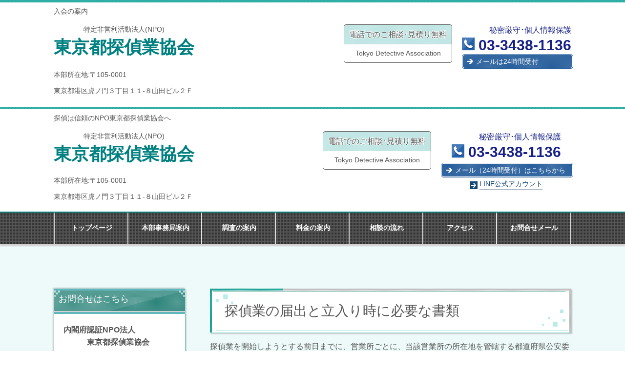

--- FILE ---
content_type: text/html; charset=utf-8
request_url: https://www.cardea.jp/15003730124346
body_size: 39418
content:
<!DOCTYPE html> <?ra-page image-convert="no" g="SP" ?> <html lang="ja" prefix="og: http://ogp.me/ns#" class=""> <head> <meta charset="UTF-8"/> <meta property="og:site_name" content="東京都探偵業協会"/> <meta property="og:type" content="article"/> <meta property="og:url" content="https://www.cardea.jp/15003730124346"/> <link rel="canonical" href="https://www.cardea.jp/15003730124346"/> <meta name="disparea" content="vga"/> <meta name="format-detection" content="telephone=no"/> <meta name="SKYPE_TOOLBAR" content="SKYPE_TOOLBAR_PARSER_COMPATIBLE"/> <title>届出に要する履歴書などの書式 - 東京都探偵業協会</title> <link rel="stylesheet" type="text/css" href="/_master/acre/themes/033-L25/pc/theme.css?1766650851"/> <link rel="stylesheet" type="text/css" href="/_custom-pc.css?1766650851"/> <noscript> <link rel="stylesheet" href="/cms_v2/_master/acre/common/css/noscript.css"> </noscript> </head> <body class="mod-body"> <div class="area-all"> <a id="top"></a> <header class="area-header" data-cms-parts-group=""> <div class="area-header-inner"> <div> <div class="t0-b-headerCombi-bPlacer"> <header class="t0-b-headerCombi"><span><span><span></span></span></span> <div class="t0-b-headerCombi__hd"><span><span><span></span></span></span> <p>入会の案内</p> </div> <div class="t0-b-headerCombi__bd"><div><span><span><span></span></span></span> <div class="t0-b-headerCombi__col1"><span><span><span></span></span></span> <div> <div class="t0-b-headerUnit-siteTitle2-bPlacer"> <div class="t0-b-headerUnit-siteTitle2"> <a href="/" target=""> <div class="t0-b-headerUnit-siteTitle2__bd"> <div class="t0-b-headerUnit-siteTitle2__bd-textCol"> <p class="t0-b-headerUnit-siteTitle2__bd-note" data-switchable-key="contents.0.useUpperCaption">特定非営利活動法人(NPO)</p> <div class="t0-b-headerUnit-siteTitle2__bd-siteName"> <p><span style="color:#008080"><span style="font-size:36px">東京都探偵業協会</span></span></p> </div> </div> </div> </a> </div></div> </div> <div> <div class="t0-b-headerUnit-text-bPlacer"> <div class="t0-b-headerUnit-text"> <p>本部所在地:〒105-0001</p> </div> </div> </div> <div> <div class="t0-b-headerUnit-text-bPlacer"> <div class="t0-b-headerUnit-text"> <p>東京都港区虎ノ門３丁目１１-８山田ビル２Ｆ</p> </div> </div> </div> </div> <div class="t0-b-headerCombi__col2"><span><span><span></span></span></span> <div class="ex-topSpacingTweak-up-1s"> <div class="t0-b-headerUnit-miniCol-bPlacer"> <div class="t0-b-headerUnit-miniCol"> <div class="t0-b-headerUnit-miniCol__hd"><div><span><span><span></span></span></span><div><span style="font-size:16px">電話でのご相談･見積り無料</span></div></div></div> <div class="t0-b-headerUnit-miniCol__bd"><div><span><span><span></span></span></span><div>Tokyo Detective Association</div></div></div> </div> </div> </div> </div> <div class="t0-b-headerCombi__col3"><span><span><span></span></span></span> <div> <div class="t0-b-headerUnit-contact-tel-bPlacer"><div class="t0-b-headerUnit-contact-tel t0-b-headerUnit-contact-tel--size-2"> <div class="t0-b-headerUnit-contact-tel__ruby">秘密厳守･個人情報保護</div> <div class="t0-b-headerUnit-contact-tel__bd"><span class="t0-b-headerUnit-contact-tel__tel"></span><span>03-3438-1136</span> </div><span></span> </div></div> </div> <div> <div class="t0-b-headerUnit-contact-navB4-bPlacer"><div class="t0-b-headerUnit-contact-navB4"><span><span><span></span></span></span> <a href="/category/1436954.html" target=""> <div></div> <p>メールは24時間受付</p> </a> </div></div> </div> </div> </div></div> </header> </div> </div> </div> <div class="area-header-inner2"> <div> <div class="t0-b-headerCombiCustom-1-bPlacer"> <header class="t0-b-headerCombiCustom-1"><span><span><span></span></span></span> <div class="t0-b-headerCombiCustom-1__hd"><span><span><span></span></span></span> <p>探偵は信頼のNPO東京都探偵業協会へ</p> </div> <div class="t0-b-headerCombiCustom-1__bd"><div><span><span><span></span></span></span> <div class="t0-b-headerCombiCustom-1__col1"><span><span><span></span></span></span> <div> <div class="t0-b-headerUnit-siteTitle2-bPlacer"> <div class="t0-b-headerUnit-siteTitle2"> <a href="/" target=""> <div class="t0-b-headerUnit-siteTitle2__bd"> <div class="t0-b-headerUnit-siteTitle2__bd-textCol"> <p class="t0-b-headerUnit-siteTitle2__bd-note" data-switchable-key="contents.0.useUpperCaption"><span style="text-align:center">特定非営利活動法人(NPO)</span></p> <div class="t0-b-headerUnit-siteTitle2__bd-siteName"> <p><span style="color:rgb(0, 128, 128); font-size:36px; text-align:center">東京都探偵業協会</span></p> </div> </div> </div> </a> </div></div> </div> <div> <div class="t0-b-headerUnit-text-bPlacer"> <div class="t0-b-headerUnit-text"> <p>本部所在地:〒105-0001</p> </div> </div> </div> <div> <div class="t0-b-headerUnit-text-bPlacer"> <div class="t0-b-headerUnit-text"> <p>東京都港区虎ノ門３丁目１１-８山田ビル２Ｆ</p> </div> </div> </div> </div> <div class="t0-b-headerCombiCustom-1__col2"><span><span><span></span></span></span> <div class="ex-topSpacingTweak-up-1s"> <div class="t0-b-headerUnit-miniCol-bPlacer"> <div class="t0-b-headerUnit-miniCol"> <div class="t0-b-headerUnit-miniCol__hd"><div><span><span><span></span></span></span><div>電話でのご相談･見積り無料</div></div></div> <div class="t0-b-headerUnit-miniCol__bd"><div><span><span><span></span></span></span><div>Tokyo Detective Association</div></div></div> </div> </div> </div> </div> <div class="t0-b-headerCombiCustom-1__col3"><span><span><span></span></span></span> <div> <div class="t0-b-headerUnit-contact-tel-bPlacer"><div class="t0-b-headerUnit-contact-tel t0-b-headerUnit-contact-tel--size-2"> <div class="t0-b-headerUnit-contact-tel__ruby"><span style="font-size:16.002px">秘密厳守･個人情報保護</span></div> <div class="t0-b-headerUnit-contact-tel__bd"><span class="t0-b-headerUnit-contact-tel__tel"></span><span>03-3438-1136</span> </div><span></span> </div></div> </div> <div class="ex-topSpacingTweak-down-1s"> <div class="t0-b-headerUnit-contact-navB4-bPlacer"><div class="t0-b-headerUnit-contact-navB4"><span><span><span></span></span></span> <a href="/category/1436954.html" target=""> <div></div> <p>メール（24時間受付）はこちらから</p> </a> </div></div> </div> <div> <div class="t0-b-headerUnit-contact-nav-bPlacer"><div class="t0-b-headerUnit-contact-nav"> <a href="https://lin.ee/4ktYj0G" target="_blank"> <div></div> <p>LINE公式アカウント</p> </a> </div></div> </div> </div> </div></div> </header> </div> </div> <div> <div class="t0-b-headerMenu-bPlacer"> <div class="t0-b-headerMenu t0-b-headerMenu--widthEqualized"> <span><span><span></span></span></span> <input type="checkbox" id="t0-b-headerMenu__panel" class="on-off"> <label for="t0-b-headerMenu__panel">MENU</label> <div> <span><span><span></span></span></span> <ul> <li class="t0-b-headerMenu__item "> <span><span><span><span></span></span></span></span> <a href="/" target=""> <div> <span>トップページ</span> </div> </a> </li> <li class="t0-b-headerMenu__item "> <span><span><span><span></span></span></span></span> <a href="/14186551282958" target=""> <div> <span>本部事務局案内</span> </div> </a> </li> <li class="t0-b-headerMenu__item "> <span><span><span><span></span></span></span></span> <a href="/category/1675089.html" target=""> <div> <span>調査の案内</span> </div> </a> </li> <li class="t0-b-headerMenu__item "> <span><span><span><span></span></span></span></span> <a href="/category/1929493.html" target=""> <div> <span>料金の案内</span> </div> </a> </li> <li class="t0-b-headerMenu__item "> <span><span><span><span></span></span></span></span> <a href="/category/1436953.html" target=""> <div> <span>相談の流れ</span> </div> </a> </li> <li class="t0-b-headerMenu__item "> <span><span><span><span></span></span></span></span> <a href="/category/1436950.html" target=""> <div> <span>アクセス</span> </div> </a> </li> <li class="t0-b-headerMenu__item "> <span><span><span><span></span></span></span></span> <a href="/category/1436954.html" target=""> <div> <span>お問合せメール</span> </div> </a> </li> </ul> </div> </div> </div> </div> <div> <div class="t0-b-headerText-bPlacer"> <div class="t0-b-headerText t0-b-headerText--col1"><div><div><div> <div class="t0-b-headerText__col"> <p></p> </div> </div></div></div></div> </div> </div> </div> <div class="area-header-inner3"> </div> <div class="area-header-inner4"> </div> <div class="area-header-inner5"> </div> </header> <div class="area-container"> <div class="area-main" data-cms-parts-group=""> <div class="area-main-inner"> </div> <div class="area-main-inner2"> <div> <div class="t0-b-frameTransparency-bPlacer"> <div class="t0-b-frameTransparency"> <div class="t0-b-frameTransparency__hd outerHtml"><div class="ex-leftSpacingTweak-"> <div class="t0-b-lv1H-mainH-bPlacer"> <div class="t0-b-lv1H-mainH t0-b-lv1H-mainH--align-l"><span><span><span></span></span></span> <h1 class="t0-b-lv1H-mainH__bd">探偵業の届出と立入り時に必要な書類</h1> </div> </div> </div> </div> <div class="t0-b-frameTransparency__bd"><span><span><span></span></span></span> <div class="outerHtml"><div class="ex-leftSpacingTweak-"> <div class="t0-b-wysiwyg-bPlacer"> <div class="t0-b-wysiwyg" data-height-part=""> <p>探偵業を開始しようとする前日までに、営業所ごとに、当該営業所の所在地を管轄する都道府県公安委員会あてに、探偵業開始届出書を必要な添付書類とともに提出しなければなりません。 書類の提出先は、当該営業所の所在地を管轄する警察署(窓口は生活安全課)となります。 </p> <p>＜必要な書類と添付書類＞</p> <p>届出に必要な書類は、探偵業開始届出書の他、添付書類として次の書類が必要です。<br> 探偵業開始届出書その他の書式は、通常は各都道府県警察のホームページから申請書がダウンロードページすることができます。</p> <p>但し、書類の様式が定められていないものは、申請者が用意する必要があります。このページでは、探偵業の届出に必要な書類と開業してから用意しておかなければならない、下記の書類を表示してあります。</p> </div> </div> </div> </div> </div> </div> </div> </div> <div> <div class="t0-b-frame-bPlacer"> <div class="t0-b-frame"> <div class="t0-b-frame__bd"><span><span><span></span></span></span> <div class="t0-b-twoColsMedia t0-b-twoColsMedia--colW-m t0-b-twoColsMedia--imgR ex-spLayout__vertical"> <div class="t0-b-twoColsMedia__div t0-b-twoColsMedia--spacing-4s"> <div class="t0-b-twoColsMedia__row1col2"> <div class="outerHtml"><div> <div class="t0-b-media-bPlacer"> <div class="t0-b-media t0-b-media--width-l" data-height-part=""> <div class="t0-b-media__media"> <span></span> <img src="/_p/acre/29232/images/pc/9acf2db0.jpg"> </div> </div> </div> </div> </div> </div> <div class="clearfix"></div></div> </div> </div> </div> </div> </div> <div> <div class="t0-b-frame-bPlacer"> <div class="t0-b-frame"> <div class="t0-b-frame__bd"><span><span><span></span></span></span> <div class="t0-b-twoColsMedia t0-b-twoColsMedia--colW-m t0-b-twoColsMedia--imgR ex-spLayout__vertical"> <div class="t0-b-twoColsMedia__div t0-b-twoColsMedia--spacing-4s"> <div class="t0-b-twoColsMedia__row1col2"> <div class="outerHtml"><div class="ex-leftSpacingTweak-"> <div class="t0-b-wysiwyg-bPlacer"> <div class="t0-b-wysiwyg" data-height-part=""> <p>書類はこちらから、無料でダウンロードできます。</p> </div> </div> </div> <div class="ex-leftSpacingTweak-spread-2s"> <div class="t0-b-fileDownloads-bPlacer"> <div class="t0-b-fileDownloads t0-b-fileDownloads--size-" data-height-part=""> <div class="t0-b-fileDownloads__item"> <a href="/_p/acre/29232/documents/届出用履歴書NPO東京都探偵業協会用_2017年版_.pdf" target="_blank"> <span class="t0-b-fileDownloads__itemSplit"> <span class="t0-b-fileDownloads__itemIcon"><span class="b-downloadIcon b-downloadIcon--pdf"></span></span> <span class="t0-b-fileDownloads__itemText">探偵業届出用の履歴書</span> </span> </a></div> </div> </div> </div> </div> </div> <div class="clearfix"></div></div> </div> </div> </div> </div> </div> <div> <div class="t0-b-frame-bPlacer"> <div class="t0-b-frame"> <div class="t0-b-frame__bd"><span><span><span></span></span></span> <div class="t0-b-twoColsMedia t0-b-twoColsMedia--colW-m t0-b-twoColsMedia--imgR ex-spLayout__vertical"> <div class="t0-b-twoColsMedia__div t0-b-twoColsMedia--spacing-4s"> <div class="t0-b-twoColsMedia__row1col2"> <div class="outerHtml"><div class="ex-leftSpacingTweak-spread-2s"> <div class="t0-b-fileDownloads-bPlacer"> <div class="t0-b-fileDownloads t0-b-fileDownloads--size-" data-height-part=""> <div class="t0-b-fileDownloads__item"> <a href="/_p/acre/29232/documents/従業員名簿NPO東京都探偵業協会用_2017年版_.pdf" target="_blank"> <span class="t0-b-fileDownloads__itemSplit"> <span class="t0-b-fileDownloads__itemIcon"><span class="b-downloadIcon b-downloadIcon--pdf"></span></span> <span class="t0-b-fileDownloads__itemText">従業員名簿</span> </span> </a></div> </div> </div> </div> </div> </div> <div class="clearfix"></div></div> </div> </div> </div> </div> </div> <div> <div class="t0-b-frame-bPlacer"> <div class="t0-b-frame"> <div class="t0-b-frame__bd"><span><span><span></span></span></span> <div class="t0-b-twoColsMedia t0-b-twoColsMedia--colW-m t0-b-twoColsMedia--imgR ex-spLayout__vertical"> <div class="t0-b-twoColsMedia__div t0-b-twoColsMedia--spacing-4s"> <div class="t0-b-twoColsMedia__row1col2"> <div class="outerHtml"><div class="ex-leftSpacingTweak-spread-2s"> <div class="t0-b-fileDownloads-bPlacer"> <div class="t0-b-fileDownloads t0-b-fileDownloads--size-" data-height-part=""> <div class="t0-b-fileDownloads__item"> <a href="/_p/acre/29232/documents/従業員教育計画書と実施記録簿ＮＰＯ東京都探偵業協会用_2017年版_.pdf" target="_blank"> <span class="t0-b-fileDownloads__itemSplit"> <span class="t0-b-fileDownloads__itemIcon"><span class="b-downloadIcon b-downloadIcon--pdf"></span></span> <span class="t0-b-fileDownloads__itemText">教育計画簿と記録簿</span> </span> </a></div> </div> </div> </div> </div> </div> <div class="clearfix"></div></div> </div> </div> </div> </div> </div> <div> <div class="t0-b-articleDecoration3-bPlacer"> <div class="t0-b-articleDecoration3"><span><span><span></span></span></span> <div class="t0-b-articleDecoration3__bd"> <div class="t0-b-articleDecoration3__box"><span><span><span></span></span></span> <div class="t0-b-articleDecoration3__hd-h t0-b-articleDecoration3__hd-h--size-"><span><span><span></span></span></span> <a href="/15004670271742" target=""> <h4 class="t0-b-articleDecoration3--align-l">契約関係の書類は下記のページへ</h4> </a> </div> <div class="outerHtml"><div class="ex-leftSpacingTweak-"> <div class="t0-b-wysiwyg-bPlacer"> <div class="t0-b-wysiwyg" data-height-part=""> <ol> <li>重要事項説明書</li> <li>契約書（クーリングオフ対応）</li> <li>誓約書</li> </ol> </div> </div> </div> </div> <div class="t0-b-twoColsMedia t0-b-twoColsMedia--colW-s t0-b-twoColsMedia--imgR ex-spLayout__vertical"> <div class="t0-b-twoColsMedia__div t0-b-twoColsMedia--spacing-4s"> <div class="t0-b-twoColsMedia__row1col2"> <div class="outerHtml"><div> <div class="t0-b-navItem-bPlacer"> <div class="t0-b-navItem t0-b-navItem--size-2 t0-b-navItem--width- t0-b-navItem--align-l" data-height-part=""> <a href="/15004670271742" target=""> <div class="t0-b-navItem__inner"> <span></span> <div>詳しくはこちらをクリック</div> </div> </a> </div> </div> </div> </div> </div> <div class="clearfix"></div></div> </div> </div> </div> </div> </div> </div> <div> <div class="t0-b-frameWithHCaption-bPlacer"> <div class="t0-b-frameWithHCaption"><span><span><span></span></span></span> <div data-switchable-key="contents.1.switchable" class="t0-b-frameWithHCaption__hd t0-b-frameWithHCaption__hd--align-c t0-b-frameWithHCaption__hd--size-"><span><span><span></span></span></span> <div class="t0-b-frameWithHCaption__hd-h"> <h3>お問合せはこちら</h3> </div> </div> <div class="t0-b-frameWithHCaption__bd"><span><span><span></span></span></span> <div class="t0-b-wysiwyg-bPlacer"> <div class="t0-b-wysiwyg"> <p>特定非営利法人 東京都探偵業協会のホームページにお越しいただき、ありがとうございます。調査のお問合せ・ご相談は、お電話・メールにて受け付けております。</p> </div> </div> <div class="t0-b-twoColsMedia t0-b-twoColsMedia--colW-s t0-b-twoColsMedia--imgR ex-imageFloat ex-spLayout__vertical"> <div class="t0-b-twoColsMedia__div t0-b-twoColsMedia--spacing-4s"> <div class="t0-b-twoColsMedia__row1col1 outerHtml"><div> <div class="t0-b-media-bPlacer"> <div class="t0-b-media" data-height-part=""> <div class="t0-b-media__media"> <span></span> <img src="/_p/acre/29232/images/pc/3c1eac94.jpg"> </div> <div class="t0-b-media__caption"> <p>お気軽にお問合せください</p> </div> </div> </div> </div> </div> <div class="t0-b-twoColsMedia__row1col2"> <div class="outerHtml"><div> <div class="t0-b-lv5H-subH-bPlacer"> <div class="t0-b-lv5H-subH t0-b-lv5H-subH--align-l t0-b-lv5H-subH--size-" data-height-part=""> <h5>よくあるご質問</h5> </div> </div> </div> <div class="ex-leftSpacingTweak-"> <div class="t0-b-navList-bPlacer"> <div class="t0-b-navList" data-height-part=""> <ul> <li>相談したい時はどうしたらいいんですか？</li> <li>結局費用はいくらかかるの？</li> <li>サービスについて詳しく聞きたいのですが・・・</li> </ul> </div> </div> </div> <div class="ex-leftSpacingTweak-"> <div class="t0-b-wysiwyg-bPlacer"> <div class="t0-b-wysiwyg" data-height-part=""> <p>どのようなお悩みのご相談でも結構です。<br>あなたさまからのご相談をお待ちしております。</p> </div> </div> </div> </div> </div> <div class="clearfix"></div></div> <div data-switchable-key="contents.7.switchable" class="t0-b-twoColsMedia__div t0-b-twoColsMedia--spacing-4s"> <div class="t0-b-twoColsMedia__row2col1 outerHtml"><div> <div class="t0-b-navBItem-bPlacer"> <div class="t0-b-navBItem t0-b-navBItem--size-2 t0-b-navBItem--width-l t0-b-navBItem--align-l" data-height-part=""> <a href="/category/1436954.html" target=""> <div class="t0-b-navBItem__inner"><span><span><span></span></span></span> <div>メールでのお問合せはこちら</div> </div> </a> </div> </div> </div> </div> <div class="t0-b-twoColsMedia__row2col2"> <div class="outerHtml"><div> <div class="t0-b-iconText-tel-bPlacer"> <div class="t0-b-iconText-tel t0-b-iconText-tel--size-3 t0-b-iconText-tel--align-" data-height-part=""> <div class="t0-b-iconText-tel__wrap"> <p>お電話でのお問合せはこちら</p> <div> <div class="t0-b-iconText-tel__bd"><span class="t0-b-iconText-tel__icon t0-b-iconText-tel__tel"></span><span>03-3438-1136</span> </div><span></span> </div> </div> </div> </div> </div> <div class="ex-leftSpacingTweak-"> <div class="t0-b-wysiwyg-bPlacer"> <div class="t0-b-wysiwyg" data-height-part=""> <p>電話受付時間：10:00～19:00（土日祝を除く）、メールは年中無休２４時間受付</p> </div> </div> </div> </div> </div> <div class="clearfix"></div></div> </div> </div> </div> </div> </div> </div> <div class="area-main-inner3"> </div> <div class="area-main-inner4"> </div> </div> <div class="area-sub" data-cms-parts-group=""> <div class="area-sub-inner"> <div> <div class="t0-b-sideBox-bPlacer"> <div class="t0-b-sideBox"><span><span><span></span></span></span> <div class="t0-b-sideBox__hd t0-b-sideBox--align-l"><span><span><span></span></span></span> <h4>お問合せはこちら</h4> </div> <div class="t0-b-sideBox__bd"><span><span><span></span></span></span><div class="outerHtml"><div> <div class="t0-b-sideBoxTextStrong-bPlacer"> <p class="t0-b-sideBoxTextStrong">内閣府認証NPO法人<br>　　　東京都探偵業協会</p> </div> </div> <div> <div class="t0-b-sideBoxIconText-tel-bPlacer"> <div class="t0-b-sideBoxIconText-tel"> <div> <div class="t0-b-sideBoxIconText-tel__bd"> <span class="t0-b-sideBoxIconText-tel__icon t0-b-sideBoxIconText-tel__tel"></span> <span>03-3438-1136</span> </div> </div> </div> </div> </div> <div> <div class="t0-b-sideBoxText-bPlacer"> <p class="t0-b-sideBoxText">&lt;本部所在地&gt;<br>東京都虎ノ門3丁目11-8<br>　　　　　　　 山田ビル2F</p> </div> </div> <div> <div class="t0-b-sideBoxMedia-bPlacer"> <div class="t0-b-sideBoxMedia t0-b-sideBoxMedia--width-s"> <div class="t0-b-sideBoxMedia__main"><span><span><span></span></span></span> <a href="https://lin.ee/7MToPy3" target="_blank"> <img src="/_p/acre/29232/images/pc/bedf077b.png"> </a> </div> <div class="t0-b-sideBoxMedia__caption-lower t0-b-sideBoxMedia--align-"> <div class="">ID：@744mjolf</div></div> </div> </div> </div> <div> <div class="t0-b-sideBoxMedia-bPlacer"> <div class="t0-b-sideBoxMedia t0-b-sideBoxMedia--width-m"> <div class="t0-b-sideBoxMedia__main"><span><span><span></span></span></span> <img src="/_p/acre/29232/images/pc/41cd86e4.png"> </div> </div> </div> </div> <div> <div class="t0-b-sideNavItem-bPlacer"> <div class="t0-b-sideNavItem"> <a href="/category/1443968.html" target=""> <div class="t0-b-sideNavItem__inner"> <span></span> <div>秘密厳守・個人情報保護</div> </div> </a> </div> </div> </div> <div> <div class="t0-b-sideNavItem-bPlacer"> <div class="t0-b-sideNavItem"> <div class="t0-b-sideNavItem__inner"> <span></span> <div>監督官庁東京都</div> </div> </div> </div> </div> </div></div> </div> </div> </div> <div> <div class="b-sideMenuHandle-bPlacer"> <div class="b-sideMenuHandle"><span><span><span></span></span></span> <div class="b-sideMenuHandle__hd b-sideMenuHandle__hd--align-l"><span><span><span></span></span></span> <a href="/category/1675089.html" target=""> <h4><strong>調査項目の一覧</strong></h4> </a> </div> <input type="checkbox" id="b-sideMenuHandle__panel" class="on-off"> <label for="b-sideMenuHandle__panel">MENU</label> <div class="b-sideMenuHandle__bd"><span><span><span></span></span></span> <div class="b-sideMenuHandle__list sideMenuHandle1"><ul> <li class="b-sideMenuHandle__item"><div class="b-sideMenuHandle__item2"><span><span><span></span></span></span><div> <a href="/17388929955812" target=""> <span><div>素行調査</div></span> </a> </div></div></li> </ul></div> <div class="b-sideMenuHandle__list sideMenuHandle1"><ul> <li class="b-sideMenuHandle__item"><div class="b-sideMenuHandle__item2"><span><span><span></span></span></span><div> <a href="/15860742503602" target=""> <span><div>浮気調査</div></span> </a> </div></div></li> </ul></div> <div class="b-sideMenuHandle__list sideMenuHandle1"><ul> <li class="b-sideMenuHandle__item"><div class="b-sideMenuHandle__item2"><span><span><span></span></span></span><div> <a href="/17389012693958" target=""> <span><div>人探し･所在調査</div></span> </a> </div></div></li> </ul></div> <div class="b-sideMenuHandle__list sideMenuHandle1"><ul> <li class="b-sideMenuHandle__item"><div class="b-sideMenuHandle__item2"><span><span><span></span></span></span><div> <span><div>身辺調査</div></span> </div></div></li> </ul></div> <div class="b-sideMenuHandle__list sideMenuHandle2"><ul> <li class="b-sideMenuHandle__item"> <div class="b-sideMenuHandle__list"><ul> <li class="b-sideMenuHandle__item"><div class="b-sideMenuHandle__item2"><span><span><span></span></span></span><div> <span><div>身元・勤務先</div></span> </div></div></li> </ul></div> </li> </ul></div> <div class="b-sideMenuHandle__list sideMenuHandle2"><ul> <li class="b-sideMenuHandle__item"> <div class="b-sideMenuHandle__list"><ul> <li class="b-sideMenuHandle__item"><div class="b-sideMenuHandle__item2"><span><span><span></span></span></span><div> <a href="/17389066853075" target=""> <span><div>結婚調査</div></span> </a> </div></div></li> </ul></div> </li> </ul></div> <div class="b-sideMenuHandle__list sideMenuHandle2"><ul> <li class="b-sideMenuHandle__item"> <div class="b-sideMenuHandle__list"><ul> <li class="b-sideMenuHandle__item"><div class="b-sideMenuHandle__item2"><span><span><span></span></span></span><div> <a href="/17389114808752" target=""> <span><div>信用状況</div></span> </a> </div></div></li> </ul></div> </li> </ul></div> <div class="b-sideMenuHandle__list sideMenuHandle2"><ul> <li class="b-sideMenuHandle__item"> <div class="b-sideMenuHandle__list"><ul> <li class="b-sideMenuHandle__item"><div class="b-sideMenuHandle__item2"><span><span><span></span></span></span><div> <a href="/17389164978076" target=""> <span><div>資産調査</div></span> </a> </div></div></li> </ul></div> </li> </ul></div> <div class="b-sideMenuHandle__list sideMenuHandle1"><ul> <li class="b-sideMenuHandle__item"><div class="b-sideMenuHandle__item2"><span><span><span></span></span></span><div> <a href="/14474874606275" target="_blank"> <span><div>企業調査</div></span> </a> </div></div></li> </ul></div> <div class="b-sideMenuHandle__list sideMenuHandle1"><ul> <li class="b-sideMenuHandle__item"><div class="b-sideMenuHandle__item2"><span><span><span></span></span></span><div> <a href="/14474874606275" target=""> <span><div>盗聴器発見調査</div></span> </a> </div></div></li> </ul></div> </div> </div> </div> </div> <div> <div class="t0-b-sideBox3-bPlacer"> <div class="t0-b-sideBox3"><span><span><span></span></span></span> <div class="t0-b-sideBox3__bd"><span><span><span></span></span></span><div class="outerHtml"><div> <div class="t0-b-sideBoxLv1H3-bPlacer"> <div class="t0-b-sideBoxLv1H3 t0-b-sideBoxLv1H3--align-l"><span><span><span></span></span></span><div> <div class="t0-b-sideBoxLv1H3__iconPlacer"><span class="t0-b-sideBoxLv1H3__icon"></span></div> <a href="/category/1675091.html" target=""> <h5>社会貢献事業</h5> </a> </div></div> </div> </div> <div> <div class="t0-b-sideBoxText2-bPlacer"> <p class="t0-b-sideBoxText2">東京都探偵業協会は、下記の社会貢献及び公益関連事業を行っています。</p> </div> </div> <div> <div class="t0-b-sideBoxList3-bPlacer"> <div class="t0-b-sideBoxList3"> <ul> <li>探偵業に拘る消費者保護</li> <li>防犯・地域安全</li> <li>家庭内弱者への支援対策(浮気・DVなど)</li> <li>高齢者の安否確認</li> <li>青少年の家出非行対策</li> <li>産業廃棄物不法投棄の実態把握と対策</li> <li>探偵業の適正化への講習と研修・資格制度</li> </ul> </div> </div> </div> </div></div> </div> </div> </div> <div> <div class="t0-b-sideNavBItem2-bPlacer"> <div class="t0-b-sideNavBItem2"> <a href="/14609810937298" target=""> <div class="t0-b-sideNavBItem2__inner"> <span><span><span></span></span></span> <div>探偵興信所の選び方</div> </div> </a> </div> </div> </div> <div> <div class="b-sideMenuHandle-bPlacer"> <div class="b-sideMenuHandle"><span><span><span></span></span></span> <input type="checkbox" id="b-sideMenuHandle__panel" class="on-off"> <label for="b-sideMenuHandle__panel">MENU</label> <div class="b-sideMenuHandle__bd"><span><span><span></span></span></span> <div class="b-sideMenuHandle__list sideMenuHandle1"><ul> <li class="b-sideMenuHandle__item"><div class="b-sideMenuHandle__item2"><span><span><span></span></span></span><div> <a href="/14520847853039" target=""> <span><div>探偵の資格認定制度</div></span> </a> </div></div></li> </ul></div> <div class="b-sideMenuHandle__list sideMenuHandle2"><ul> <li class="b-sideMenuHandle__item"> <div class="b-sideMenuHandle__list"><ul> <li class="b-sideMenuHandle__item"><div class="b-sideMenuHandle__item2"><span><span><span></span></span></span><div> <a href="/14521832093897" target=""> <span><div>調査士検定</div></span> </a> </div></div></li> </ul></div> </li> </ul></div> <div class="b-sideMenuHandle__list sideMenuHandle2"><ul> <li class="b-sideMenuHandle__item"> <div class="b-sideMenuHandle__list"><ul> <li class="b-sideMenuHandle__item"><div class="b-sideMenuHandle__item2"><span><span><span></span></span></span><div> <a href="/14529386504366" target=""> <span><div>探偵業務契約士</div></span> </a> </div></div></li> </ul></div> </li> </ul></div> <div class="b-sideMenuHandle__list sideMenuHandle2"><ul> <li class="b-sideMenuHandle__item"> <div class="b-sideMenuHandle__list"><ul> <li class="b-sideMenuHandle__item"><div class="b-sideMenuHandle__item2"><span><span><span></span></span></span><div> <a href="/14529363086114" target=""> <span><div>管理者検定</div></span> </a> </div></div></li> </ul></div> </li> </ul></div> <div class="b-sideMenuHandle__list sideMenuHandle1"><ul> <li class="b-sideMenuHandle__item"><div class="b-sideMenuHandle__item2"><span><span><span></span></span></span><div> <a href="/14520816704700" target=""> <span><div>東京探偵学校</div></span> </a> </div></div></li> </ul></div> <div class="b-sideMenuHandle__list sideMenuHandle1"><ul> <li class="b-sideMenuHandle__item"><div class="b-sideMenuHandle__item2"><span><span><span></span></span></span><div> <a href="/article/13824556.html" target=""> <span><div>入会案内･加盟員募集</div></span> </a> </div></div></li> </ul></div> <div class="b-sideMenuHandle__list sideMenuHandle1"><ul> <li class="b-sideMenuHandle__item"><div class="b-sideMenuHandle__item2"><span><span><span></span></span></span><div> <a href="/category/2013489.html" target=""> <span><div>調査員募集･採用情報</div></span> </a> </div></div></li> </ul></div> </div> </div> </div> </div> <div> <div class="t0-b-sideBox2-bPlacer"> <div class="t0-b-sideBox2"><span><span><span></span></span></span> <div class="t0-b-sideBox2__hd t0-b-sideBox2--align-l"><span><span><span></span></span></span> <h4 class="">探偵業に必要な書類</h4> </div> <div class="t0-b-sideBox2__bd"><span><span><span></span></span></span><div class="outerHtml"><div> <div class="t0-b-sideBoxText2-bPlacer"> <p class="t0-b-sideBoxText2">会議用の届出を行う場合や立入り時に用意しておかなければならない書類を公開するとともに、契約関係書類を販売しています。</p> </div> </div> <div> <div class="t0-b-sideBoxLv1H2-bPlacer"> <div class="t0-b-sideBoxLv1H2 t0-b-sideBoxLv1H2--align-l"><span><span><span></span></span></span><div> <div class="t0-b-sideBoxLv1H2__iconPlacer"><span class="t0-b-sideBoxLv1H2__icon"></span></div> <a href="/15003730124346" target=""> <h5>届出と立入りに際して</h5> </a> </div></div> </div> </div> <div> <div class="t0-b-sideBoxList2-bPlacer"> <div class="t0-b-sideBoxList2"> <ul> <li>履歴書（届出用）</li> <li>従業員名簿</li> <li>教育計画と実施簿</li> </ul> </div> </div> </div> <div> <div class="t0-b-sideBoxLv1H2-bPlacer"> <div class="t0-b-sideBoxLv1H2 t0-b-sideBoxLv1H2--align-l"><span><span><span></span></span></span><div> <div class="t0-b-sideBoxLv1H2__iconPlacer"><span class="t0-b-sideBoxLv1H2__icon"></span></div> <a href="/15004670271742" target=""> <h5>探偵業の契約書一式</h5> </a> </div></div> </div> </div> <div> <div class="t0-b-sideBoxList2-bPlacer"> <div class="t0-b-sideBoxList2"> <ul> <li>重要事項説明書</li> <li>契約書（クーリングオフ対応）</li> <li>誓約書/調査目的確認書</li> <li>報告書受領確認書</li> </ul> </div> </div> </div> </div></div> </div> </div> </div> <div> <div class="t0-b-sideBanner-bPlacer"> <div class="t0-b-sideBanner t0-b-sideBanner--width-"> <a href="https://www.npo-homepage.go.jp/npoportal/detail/013092528" target="_blank"> <img src="/_p/acre/29232/images/pc/0754e705.JPG"> </a> </div> </div> </div> <div> <div class="t0-b-sideNavBItem-bPlacer"> <div class="t0-b-sideNavBItem"> <a href="/category/1444338.html" target=""> <div class="t0-b-sideNavBItem__inner"> <span><span><span></span></span></span> <div>事業協力団体の案内</div> </div> </a> </div> </div> </div> <div> <div class="t0-b-sideBanner-bPlacer"> <div class="t0-b-sideBanner t0-b-sideBanner--width-"> <a href="https://peraichi.com/landing_pages/view/12npotokyo" target="_blank"> <img src="/_p/acre/29232/images/pc/59efeeb7.png"> </a> </div> </div> </div> <div> <div class="t0-b-sideBanner-bPlacer"> <div class="t0-b-sideBanner t0-b-sideBanner--width-"> <a href="http://www.jda-tokyo.jp/" target="_blank"> <img src="/_p/acre/29232/images/pc/618c47de.png" alt="日本探偵業協会"> </a> </div> </div> </div> <div> <div class="t0-b-sideBanner-bPlacer"> <div class="t0-b-sideBanner t0-b-sideBanner--width-"> <a href="https://nra-japan.com" target="_blank"> <img src="/_p/acre/29232/images/pc/683539d7.jpg"> </a> </div> </div> </div> <div> <div class="t0-b-sideBanner-bPlacer"> <div class="t0-b-sideBanner t0-b-sideBanner--width-"> <a href="http://www.search.or.jp/" target="_blank"> <img src="/_p/acre/29232/images/pc/1b03f10a.png"> </a> </div> </div> </div> <div> <div class="t0-b-sideBanner-bPlacer"> <div class="t0-b-sideBanner t0-b-sideBanner--width-"> <a href="/14520816704700" target=""> <img src="/_p/acre/29232/images/pc/ee8b2383.png"> </a> </div> </div> </div> </div> <div class="area-sub-inner2"> </div> <div class="area-sub-inner3"> </div> <div class="area-sub-inner4"> </div> </div> </div> <footer class="area-footer" data-cms-parts-group=""> <div class="area-footer-inner"> </div> <div class="area-footer-inner2"> <div> <div class="t0-b-footerMenu-bPlacer"> <div class="t0-b-footerMenu"><span><span><span></span></span></span> <div><span><span><span></span></span></span><ul> <li class="t0-b-footerMenu__item"> <span><span><span><span></span></span></span></span> <a href="/" target=""> <div>探偵NPOトップ</div> </a> </li> <li class="t0-b-footerMenu__item"> <span><span><span><span></span></span></span></span> <a href="/category/1444684.html" target=""> <div>サイトマップ</div> </a> </li> <li class="t0-b-footerMenu__item"> <span><span><span><span></span></span></span></span> <a href="/category/1436946.html" target=""> <div>浮気調査マニュアル</div> </a> </li> <li class="t0-b-footerMenu__item"> <span><span><span><span></span></span></span></span> <a href="/category/1444338.html" target=""> <div>事業協力団体</div> </a> </li> <li class="t0-b-footerMenu__item"> <span><span><span><span></span></span></span></span> <a href="/category/1702216.html" target=""> <div>主な調査エリア</div> </a> </li> <li class="t0-b-footerMenu__item"> <span><span><span><span></span></span></span></span> <a href="/15003728749390" target=""> <div>サイトポリシー</div> </a> </li> <li class="t0-b-footerMenu__item"> <span><span><span><span></span></span></span></span> <a href="/article/14853739.html" target=""> <div>特定商取引表示</div> </a> </li> </ul></div></div> </div> </div> <div> <div class="t0-b-footerCombi-bPlacer"> <div class="t0-b-footerCombi"><div><span><span><span></span></span></span> <div class="t0-b-footerCombi__col1"><span><span><span></span></span></span><div class="outerHtml"><div> <div class="t0-b-footerUnit-siteTitle-bPlacer"> <div class="t0-b-footerUnit-siteTitle"> <div class="t0-b-footerUnit-siteTitle__bd"> <div class="t0-b-footerUnit-siteTitle__bd-textCol"> <p class="t0-b-footerUnit-siteTitle__bd-note" data-switchable-key="contents.0.useUpperCaption">内閣府認証 非営利活動法人</p> <div class="t0-b-footerUnit-siteTitle__bd-siteName"> <p><span style="color:#3399ff">東京都探偵業協会</span></p> </div> </div> </div> </div> </div> </div> <div> <div class="t0-b-footerUnit-text-bPlacer"> <div class="t0-b-footerUnit-text"> <p><span style="color:#cc0000">地下鉄神谷町駅より徒歩３分</span></p> </div> </div> </div> <div> <div class="t0-b-footerUnit-text-bPlacer"> <div class="t0-b-footerUnit-text"> <p><span style="background-color:rgb(255, 255, 255)">東京都港区虎ノ門３丁目１１-８山田ビル２Ｆ<br/> 探偵業届出番号<br/> <span style="color:#cc0000">東京都公安委員会</span></span><span style="color:#cc0000">&nbsp;第30130028号</span></p> </div> </div> </div> </div></div> <div class="t0-b-footerCombi__col2"><span><span><span></span></span></span><div class="outerHtml"><div> <div class="t0-b-footerUnit-text-bPlacer"> <div class="t0-b-footerUnit-text"> <p>電話受付　10:00～19:00</p> </div> </div> </div> <div> <div class="t0-b-footerUnit-text-bPlacer"> <div class="t0-b-footerUnit-text"> <p>休業日：日曜･祝日を除く</p> </div> </div> </div> <div> <div class="t0-b-footerUnit-text-bPlacer"> <div class="t0-b-footerUnit-text"> <p>●取扱い業務：探偵業に関する相談<br>消費者センターとの協力、教育研修事業<br>個別の探偵業務（素行･浮気･所在･身元･信用<a href="/15109904005128" target="_self">データ調査</a>など）各種</p> </div> </div> </div> </div></div> <div class="t0-b-footerCombi__col3"><span><span><span></span></span></span><div class="outerHtml"><div> <div class="t0-b-footerUnit-contact-bPlacer"> <div class="t0-b-footerUnit-contact t0-b-footerUnit-contact--size-2"> <div class="t0-b-footerUnit-contact__bd"> <p class="t0-b-footerUnit-contact__note">お気軽にお問合せください</p> <div class="t0-b-footerUnit-contact__iconText"> <div class="t0-b-footerUnit-contact__iconTextBase"> <span class="t0-b-footerUnit-contact__tel"></span><span>03-3438-1136</span> </div> <span></span> </div> </div> </div> </div> </div> <div> <div class="t0-b-footerUnit-navB2-bPlacer"> <div class="t0-b-footerUnit-navB2"> <div class="t0-b-footerUnit-navB2__item"><div><span><span><span></span></span></span> <a href="/category/1436954.html" target=""> <p>お問合せはこちら</p> </a> </div></div> </div> </div> </div> </div></div> </div></div> </div> </div> <div> <div class="t0-b-copyright"><span><span><span></span></span></span> <p>Copyright (C) 2010 東京都探偵業協会 All Rights Reserved</p> </div> </div> </div> <div class="area-footer-inner3"> </div> <div class="area-footer-inner4"> </div> <div class="area-footer-inner5"> </div> </footer> <div class="area-float-bottom" data-cms-parts-group=""> <div class="area-float-bottom-inner"> </div> <div class="area-float-bottom-inner2"> </div> <div class="area-float-bottom-inner3"> </div> </div> </div> <script type="text/javascript">
var pkBaseURL = (("https:" == document.location.protocol) ? "https://stats.wms-analytics.net/" : "http://stats.wms-analytics.net/");
document.write(unescape("%3Cscript src='" + pkBaseURL + "piwik.js' type='text/javascript'%3E%3C/script%3E"));
</script><script type="text/javascript">
try {
var piwikTracker = Piwik.getTracker(pkBaseURL + "piwik.php", 10004);
piwikTracker.trackPageView();
piwikTracker.enableLinkTracking();
} catch( err ) {}
</script><noscript><p><img src="http://stats.wms-analytics.net/piwik.php?idsite=10004" style="border:0" alt=""/></p></noscript> <script>
  (function() {
    var protocol = location.protocol;
    document.write('<script src="' + protocol + '//ajax.googleapis.com/ajax/libs/jquery/1.9.1/jquery.min.js">\x3C/script>');
  }());
</script> <script src="https://cdnjs.cloudflare.com/ajax/libs/object-fit-images/3.2.4/ofi.min.js"></script> <script src="/cms_v2/_master/acre/common/js/form.js"></script> <script src="/cms_v2/_master/acre/common/js/pc.js?1766650851"></script> <script src="/cms_v2/_master/acre/common/js/pc2.js?1766650851"></script> </body> </html>

--- FILE ---
content_type: text/css; charset=utf-8
request_url: https://www.cardea.jp/_custom-pc.css?1766650851
body_size: 830
content:
.t0-b-headerCombiCustom-1-bPlacer{padding-bottom:0}.t0-b-headerCombiCustom-1 .t0-b-headerUnit-siteTitle2{margin:0}.t0-b-headerCombiCustom-1 .t0-b-headerUnit-contact-nav{margin:0 auto}.t0-b-headerCombiCustom-1 .t0-b-headerUnit-contact-tel{margin:0 auto}.t0-b-headerCombiCustom-1{padding-top:5px;background-color:#fff;background-image:url("/_master/acre/themes/033-L25/imgs/t0-b-headerCombi/bg.png");background-repeat:repeat-x;background-position:left top}.t0-b-headerCombiCustom-1__hd{padding:10px 0 0}.t0-b-headerCombiCustom-1__hd>p{line-height:1.25;font-size:1rem;width:1060px;margin:0 auto}.t0-b-headerCombiCustom-1__bd{padding-bottom:10px}.t0-b-headerCombiCustom-1__bd>div{display:table;width:1060px;margin:0 auto}.t0-b-headerCombiCustom-1__bd>div>div{display:table-cell;padding-top:20px;text-align:left;vertical-align:top}.t0-b-headerCombiCustom-1__col1{width:100%}.t0-b-headerCombiCustom-1__col2{padding-left:20px}.t0-b-headerCombiCustom-1__col3{padding-left:20px}
